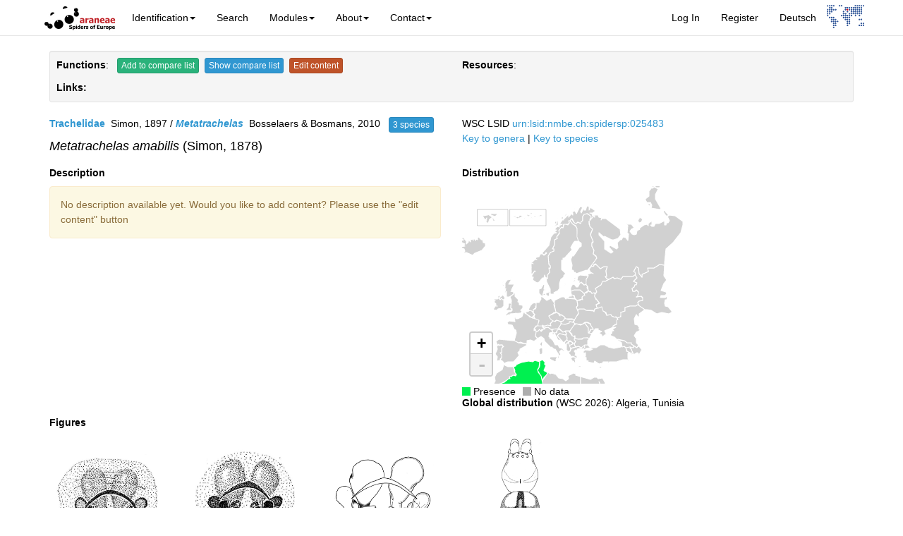

--- FILE ---
content_type: text/html; charset=UTF-8
request_url: https://araneae.nmbe.ch/data/5905
body_size: 5725
content:
<!DOCTYPE html>
<html lang="en">
<head>
    <meta charset="utf-8">
    <meta http-equiv="X-UA-Compatible" content="IE=edge">
    <meta name="viewport" content="width=device-width, initial-scale=1">
    <meta name="publisher" content="Nentwig W, Blick T, Gloor D, Hänggi A, Kropf C">
    <meta name="keywords" content="Araneae, spiders, identification, key, Europe, taxonomy, distribution, glossary, University of Bern">
    <meta name="description" content="Araneae - Spiders of Europe. An identification tool to European spiders with species descriptions, scientific drawings, distributions and other species related informations">

    <!-- CSRF Token -->
    <meta name="csrf-token" content="yIpDp1dwII2cRZJbBpC4VTvNsmC4l0tJtDSbfbRQ">
    <title>araneae - Metatrachelas amabilis</title>

    <!-- Styles -->
    <link href="/css/app.css?id=901e4b5f396b5ada6e526d48be924eb9" rel="stylesheet">
</head>
<!-- Google tag (gtag.js) -->
<script async src="https://www.googletagmanager.com/gtag/js?id=G-M7EZTV433V"></script>
<script>
    window.dataLayer = window.dataLayer || [];
    function gtag(){dataLayer.push(arguments);}
    gtag('js', new Date());

    gtag('config', 'G-M7EZTV433V');
</script>
<body>
<nav class="navbar yamm navbar-default navbar-static-top">
    <div class="container">
        <div class="navbar-header">
            <!-- Collapsed Hamburger -->
            <button type="button" class="navbar-toggle collapsed" data-toggle="collapse"
                    data-target="#app-navbar-collapse">
                <span class="sr-only">Toggle Navigation</span>
                <span class="icon-bar"></span>
                <span class="icon-bar"></span>
                <span class="icon-bar"></span>
            </button>
            <!-- Branding Image -->
            <a class="navbar-brand" href="https://araneae.nmbe.ch">
                <img src="/layoutimages/logo_front_en_small.jpg" height="40" width="107" alt="Araneae">
            </a>
        </div>
        <div class="collapse navbar-collapse" id="app-navbar-collapse">
            <!-- Right Side Of Navbar -->
            <ul class="nav navbar-nav navbar-right">
                <!-- Authentication Links -->
                                    <li><a href="https://araneae.nmbe.ch/login" title="Log In">Log In</a></li>
                    <li><a href="https://araneae.nmbe.ch/register" title="Sign Up">Register</a></li>
                                <li>
                                            <a href="?lang=de">Deutsch</a>
                                    </li>
                <li>
                    <div>
                        <a class="logo-right" href="https://wsc.nmbe.ch/association/index" target="_blank">
                            <img src="/layoutimages/logo_association.png" style="padding-top: 7px;" height="40" alt="association logo">
                        </a>
                    </div>
                </li>
            </ul>
            <!-- Left Side Of Navbar -->
            <ul class="nav navbar-nav">
                <li class="dropdown yamm-fw">
                    <a href="#" class="dropdown-toggle" data-toggle="dropdown" role="button" aria-haspopup="true"
                       aria-expanded="false">Identification<span class="caret"></span></a>
                    <ul class="dropdown-menu">
                        <li>
                            <!-- Content container -->
                            <div class="yamm-content">
                                <div class="row">
                                    <ul class="col-sm-3 list-unstyled">
                                        <li>
                                            <p><strong>Lists</strong></p>
                                        </li>
                                        <li>
                                            <a href="https://araneae.nmbe.ch/list/families"> Families </a>
                                        </li>
                                        <li><a href="https://araneae.nmbe.ch/list/allgenera"> Genera </a></li>
                                        <li>
                                            <a href="https://araneae.nmbe.ch/list/notestablished"> List non-established species </a>
                                        </li>
                                        <li><a href="https://araneae.nmbe.ch/browser"> Taxon browser </a></li>
                                    </ul>
                                    <ul class="col-sm-3 list-unstyled">
                                        <li>
                                            <p><strong>Keys</strong></p>
                                        </li>
                                        <li><a href="https://araneae.nmbe.ch/key">Key to families</a></li>
                                       <!-- <li>
                                            <a href="https://araneae.nmbe.ch/matrixlinkey">Key to Linyphiidae</a>
                                        </li> -->
                                    </ul>
                                    <ul class="col-sm-3 list-unstyled">
                                        <li>
                                            <p><strong>Photo gallery</strong></p>
                                        </li>
                                        <li>
                                            <a href="https://araneae.nmbe.ch/gallery">Photo gallery family overview</a>
                                        </li>
                                    </ul>
                                </div>
                            </div>
                        </li>
                    </ul>
                </li>
                <li><a href="https://araneae.nmbe.ch/search">Search</a></li>
                <li class="dropdown yamm-fw">
                    <a href="#" data-toggle="dropdown" class="dropdown-toggle">Modules<b
                                class="caret"></b></a>
                    <ul class="dropdown-menu">
                        <li>
                            <!-- Content container -->
                            <div class="yamm-content">
                                <div class="row">
                                    <ul class="col-sm-3 list-unstyled">
                                        <li>
                                            <p><strong>Biodiversity</strong></p>
                                        </li>
                                        <li><a href="https://araneae.nmbe.ch/spidonet">SPIDOnet.gr</a></li>
                                        <li>
                                            <a href="https://araneae.nmbe.ch/biodiversity/species">Europe - Species numbers</a>
                                        </li>
                                        <li>
                                            <a href="https://araneae.nmbe.ch/biodiversity/families">Europe - Families</a>
                                        </li>
                                        <li>
                                            <a href="https://araneae.nmbe.ch/biodiversity/countrylist">Europe - Country lists</a>
                                        </li>
                                    </ul>
                                    <ul class="col-sm-3 list-unstyled">
                                        <li>
                                            <p><strong>Barcoding</strong></p>
                                        </li>
                                        <li><a href="/barcoding/content/barcoding-in-spiders"> Barcoding in spiders </a>
                                        </li>
                                        <li><a href="/barcoding/content/barcoding-of-european-spiders"> Barcoding of
                                                European spiders </a></li>
                                        <li><a href="/barcoding/list/families"> Current barcode status </a></li>
                                    </ul>
                                </div>
                            </div>
                        </li>
                    </ul>
                </li>
                <li class="dropdown">
                    <a href="#" class="dropdown-toggle" data-toggle="dropdown" role="button" aria-haspopup="true"
                       aria-expanded="false">About<span class="caret"></span></a>
                    <ul class="dropdown-menu">
                        <li><a href="https://araneae.nmbe.ch/references"> References </a></li>
                        <li><a href="https://araneae.nmbe.ch/glossary"> Glossary </a></li>
                        <li><a href="https://araneae.nmbe.ch/statistics">Statistics</a></li>
                        <li><a href="https://araneae.nmbe.ch/content/editorial">Editorial</a></li>
                        <li><a href="https://araneae.nmbe.ch/content/contribute">Contribute</a></li>
                        <li><a href="https://araneae.nmbe.ch/content/userguide">User guide</a></li>
                        <li><a href="https://araneae.nmbe.ch/content/faq">FAQs</a></li>
                        <li><a href="https://araneae.nmbe.ch/content/copyright">Copyright &amp; Acknowledgements</a></li>
                        <li><a href="https://araneae.nmbe.ch/content/history">History</a></li>
                        <li><a href="https://araneae.nmbe.ch/content/support-us">Support araneae</a></li>
                    </ul>
                </li>
                <li class="dropdown">
                    <a href="#" class="dropdown-toggle" data-toggle="dropdown" role="button" aria-haspopup="true"
                       aria-expanded="false">Contact<span class="caret"></span></a>
                    <ul class="dropdown-menu">
                        <li><a href="https://araneae.nmbe.ch/content/editorialboard">Editorial Board</a></li>
                        <li><a href="https://araneae.nmbe.ch/content/expertboard">Expert Board</a></li>
                    </ul>
                </li>
            </ul>
        </div>
    </div>
</nav>
<div class="wrapper">
    
    <link rel="stylesheet"
          href="/leaflet-1.0.2/leaflet.css"/>

    <link rel="stylesheet"
          href="https://code.jquery.com/ui/1.12.0/themes/smoothness/jquery-ui.css"/>

    <style>
        #map {
            height: 280px;
            max-width: 350px;
            background-color: #ffffff;
        }

        .map-legend-custom {
            margin-top: 5px;
            float: left;
            line-height: 12px;
            padding-right: 10px;
        }

        .map-legend {
            width: 12px;
            height: 12px;
            float: left;
        }

        .map-legend-present {
            background-color: #00F050;
        }

        .map-legend-nodata {
            background-color: rgba(120, 120, 120, 0.6);
        }

        .map-legend-notestablished {
            background-color: #FFC266;
        }

        @media (min-width: 768px) and (max-width: 991px) {
            .ara-gallery > :nth-child(3n+1) {
                clear: left;
            }
        }

        @media (min-width: 992px) and (max-width: 1199px) {
            .ara-gallery > :nth-child(4n+1) {
                clear: left;
            }
        }

        @media (min-width: 1200px) {
            .ara-gallery > :nth-child(6n+1) {
                clear: left;
            }
        }

        .caption {
            font-size: 11px;
        }

        .ui-dialog-title {
            line-height: 0.8;
        }

        .ui-dialog { z-index: 9999 !important ;}
    </style>

    <div class="container">

        <div class="well well-sm">
            <div class="row clearfix">
                <div class="col-md-6">

                    <div class="custom-functions">
                        <b>Functions</b>: &nbsp;
                        <a class="btn btn-success btn-xs"
                           title="Add taxon to compare list" href="#"
                           onclick="addToCompare(5905);return false;">
                            Add to compare list                        </a>
                        &nbsp;<a class="btn btn-primary btn-xs opCompareModal" title="Show compare list">Show compare list</a>

                        &nbsp;<a class="btn btn-danger btn-xs" title="Edit content" href="/editdatasheet/5905">Edit
                            content</a>

                    </div>
                    <div style="margin-top: 10px;">
                        <strong>Links:</strong>
                                                
                        
                                            </div>
                </div>
                <div class="col-md-6">
                    <strong>Resources</strong>:
                                                        </div>
            </div>
        </div>
        <div class="row">
            <div class="col-md-6">
                <div class="custom-breadcrumb">
                    <a href="/list/genspec/81"><strong>Trachelidae</strong></a>&nbsp; Simon, 1897
                    /
                    <a href="/list/species/690"><strong><em>Metatrachelas</em></strong></a>&nbsp; Bosselaers &amp; Bosmans, 2010
                    &nbsp;&nbsp;<a class="btn btn-primary btn-xs" id="clickFurther" href="#">3 species</a>
                </div>
                <div id="furtherSpecies" style="display: none"></div>
                <h4><em>Metatrachelas amabilis</em> (Simon, 1878)</h4>
            </div>
            <div class="col-md-6">
                WSC LSID <a
                        href="https://wsc.nmbe.ch/lsid/urn:lsid:nmbe.ch:spidersp:025483">urn:lsid:nmbe.ch:spidersp:025483</a>
                <p>
                    <a href="/genkey/81">Key to genera</a> |
                    <a href="/specieskey/690/Metatrachelas">Key to species</a>
                </p>
            </div>
        </div>
        <div class="row">
            <div class="col-md-6">
                <h5><b>Description</b></h5>
                                    <div class="alert alert-warning" role="alert">No description available yet. Would you like to add content? Please use the "edit content" button</div>
                
                <div class="sp_description">
                                        
                                        
                </div>
                <div class="sp_description">
                                    </div>
                <div class="sp_description">
                    
                    
                    
                </div>

            </div> <!-- /.top-left -->
            <div class="col-md-6">
                <h5 class="custom-title">Distribution</h5>

                <div id="map"></div>
                <div class="clearfix">
                    <div class="map-legend-custom"><span
                                class="map-legend map-legend-present">&nbsp;</span>&nbsp;Presence                    </div>
                                        <div class="map-legend-custom"><span class="map-legend map-legend-nodata">&nbsp;</span>&nbsp;No data                    </div>
                </div>

                            <!--<div class="clearfix"></div>-->
                <div><strong>
                        Global distribution</strong> (WSC 2026):
                    Algeria, Tunisia
                </div>
                <div class="clearfix">
                    

                </div>
                
            </div> <!-- /.top-right -->

        </div> <!-- /.row -->

        <div>
            <h5 class="custom-title">Figures</h5><div class="row ara-gallery"><div class="col-sm-4 col-md-3 col-lg-2"><div class="thumbnail"><a id="59050001_5905" href="#" title="Metatrachelas amabilis (Simon, 1878)_Bosselaers et al. 2009"><img src="/speciesimages/5905/59050001.gif" height="160" width="145" alt="species"/></a><div class="caption"><p class="text-center"><img src="/layoutimages/male1.gif" width="12" height="12" alt="male" />&nbsp;Epigyne<br>(Bosselaers et al. 2009)</p></div></div></div><div class="col-sm-4 col-md-3 col-lg-2"><div class="thumbnail"><a id="59050002_5905" href="#" title="Metatrachelas amabilis (Simon, 1878)_Bosselaers et al. 2009"><img src="/speciesimages/5905/59050002.gif" height="160" width="145" alt="species"/></a><div class="caption"><p class="text-center"><img src="/layoutimages/female1.gif" width="12" height="12" alt="female" />&nbsp;Epigyne<br>(Bosselaers et al. 2009)</p></div></div></div><div class="col-sm-4 col-md-3 col-lg-2"><div class="thumbnail"><a id="59050003_5905" href="#" title="Metatrachelas amabilis (Simon, 1878)_Bosselaers et al. 2009"><img src="/speciesimages/5905/59050003.gif" height="160" width="145" alt="species"/></a><div class="caption"><p class="text-center"><img src="/layoutimages/female1.gif" width="12" height="12" alt="female" />&nbsp;Vulva<br>(Bosselaers et al. 2009)</p></div></div></div><div class="col-sm-4 col-md-3 col-lg-2"><div class="thumbnail"><a id="59050004_5905" href="#" title="Metatrachelas amabilis (Simon, 1878)_Bosselaers et al. 2009"><img src="/speciesimages/5905/59050004.gif" height="160" width="145" alt="species"/></a><div class="caption"><p class="text-center"><img src="/layoutimages/female1.gif" width="12" height="12" alt="female" />&nbsp;Habitus, dorsal view<br>(Bosselaers et al. 2009)</p></div></div></div></div>
        </div>

        <h5>Distribution List</h5>
        <p>"No references" does not mean that the species does not occur in this country, but that we have not yet inserted the reference for it. We are working on it.</p>
        <div style="line-height: 2;"><span>
                            <strong>Algeria</strong>
                <span title="Presence" class="label label-success">&nbsp;</span>
                                        (Bosselaers et al., 2009; Benhacene et al., 2023)
                                |||
                            <strong>Tunisia</strong>
                <span title="Presence" class="label label-success">&nbsp;</span>
                                        (Bosselaers et al., 2009; Kmira et al., 2025)
                                |||
                        </span>
        </div>

        <h5 class="custom-title" style="margin-top: 20px;">References</h5>
        <div class="references">
                            <p class="references">Benhacene R, Adjami A, Hadjeb A, Kermiche K, Ouakid M L (2023) Bibliographic checklist of the Algerian spider fauna (Araneae). <i>Zootaxa</i><b> 5352</b>: 301-357 <a href="https://doi.org/10.11646/zootaxa.5352.3.1" title="PDF"><img src="/layoutimages/pdficon_small.gif" alt="pdf" /></a></p>

                            <p class="references">Bosselaers J, Urones C, Barrientos J A,  Alberdi J M (2009) On the Mediterranean species of Trachelinae (Araneae, Corinnidae) with a revision of <em>Trachelas</em> L. Koch 1872 on the Iberian Peninsula. <i>Journal of Arachnology</i><b> 37</b>: 15-38 <a href="https://wsc.nmbe.ch/reference/11010" title="PDF"><img src="/layoutimages/pdficon_small.gif" alt="pdf" /></a></p>

                            <p class="references">Kmira G, Nasri-Ammar, Petillon J, Bosmans R (2025) Catalog of the spiders of Tunisia (Arachnida: Araneae). <i>Zootaxa</i><b> 5641</b>: 1-95 <a href="https://www.researchgate.net/publication/392089161" title="PDF"><img src="/layoutimages/pdficon_small.gif" alt="pdf" /></a></p>

                            <p class="references">WSC (2025) World Spider Catalog. Version 26. Natural History Museum Bern, online at <a href="http://wsc.nmbe.ch">http://wsc.nmbe.ch</a> (28.2.2025) doi: <a href="http://doi.org/10.24436/2">10.24436/2</a>  <a href="http://doi.org/10.24436/2" title="PDF"><img src="/layoutimages/pdficon_small.gif" alt="pdf" /></a></p>

                    </div>
                    <div class="logs">
                <h5 class="custom-title" style="margin-top: 20px;">Updates</h5>
                <table class="table table-condensed">
                                            <tr>
                            <td>
                                07-08-2025
                            </td>
                            <td>
                                Distribution update
                            </td>

                            <td>
                                                                    <a href="/logold/112385" target="_blank">Detail</a>
                                                            </td>
                        </tr>
                                            <tr>
                            <td>
                                08-05-2020
                            </td>
                            <td>
                                Image insert
                            </td>

                            <td>
                                                            </td>
                        </tr>
                                            <tr>
                            <td>
                                08-05-2020
                            </td>
                            <td>
                                Distribution update
                            </td>

                            <td>
                                                                    <a href="/logold/52702" target="_blank">Detail</a>
                                                            </td>
                        </tr>
                                    </table>
            </div>
            </div> <!-- /.container -->
    <!-- Modal -->
<div class="modal" id="compareModal" tabindex="-1" role="dialog" aria-labelledby="compareModalLabel" aria-hidden="true">
    <div class="modal-dialog">
        <div class="modal-content">
            <div class="modal-header">
                <button type="button" class="close" data-dismiss="modal" aria-hidden="true">&times;</button>
                <h4 class="modal-title">Compare list</h4>

            </div>
            <div class="modal-body">

            </div>
            <div class="modal-footer">
                <button type="button" class="btn btn-default" data-dismiss="modal">Close</button>
            </div>
        </div>
        <!-- /.modal-content -->
    </div>
    <!-- /.modal-dialog -->
</div>
<!-- /.modal --></div>
<div class="push"></div>
<footer class="footer">
    <div class="container">
        <div class="row">



            <div class="col-sm-10">
                <small>araneae Version 01.2026<br>
                    Nentwig W, Blick T, Bosmans R, Hänggi A, Kropf C (2026) Spiders of Europe. Version 01.2026. Online at https://www.araneae.nmbe.ch, accessed on 18.01.2026. https://doi.org/10.24436/1                </small>
            </div>
        </div>
    </div>
</footer>
<!-- Scripts -->

<script src="/js/app.js?id=17e56b1ce19ae5ede33d1c2cff7cca57"></script>
    <script src="https://code.jquery.com/ui/1.12.0/jquery-ui.min.js"></script>
    <script>
    $.widget("ui.dialog", $.extend({}, $.ui.dialog.prototype, {
        _title: function (title) {
            if (!this.options.title) {
                title.html("&#160;");
            } else {
                title.html(this.options.title);
            }
        }
    }));

    var counter = 0;
    var xcor = 0;
    $(document).ready(function () {


        //$('#im_table_link a').click(function () {
        $('.ara-gallery').find('a').click(function () {
            this.blur();
            if (counter > 0) {
                xcor = counter * 50;
            }
            var link = this.id.split("_");
            var linknr = link[0];
            var spec_nr = link[1];

            var bxtitle = '<span style="font-size:7pt;width:250px;"><i>' + this.title.replace('_', '</i><br>Author: ') + '</span>';
            $("<div/>", {
                        "id": "pic_" + this.id
                    }
            ).dialog({
                title: bxtitle,
                width: "auto",
                dialogClass: "myDialogClass",
                position: {my: "left+" + xcor + " top+80", at: "left+50 top", of: window},
                resizable: false,
                create: function(event, ui) {
                    $(event.target).parent().css('position', 'fixed');
                },
                close: function () {
                    if (counter > 1) {
                        xcor = xcor - 50;
                        counter = counter - 1;
                    }
                    return false;
                }
            }).load('/data/popup/' + linknr + '/' + spec_nr);
            counter = counter + 1;
            return false;
        });
    });
</script>
    <script src="/leaflet-1.0.2/leaflet.js"></script>
    <script src="/leaflet-1.0.2/europe_maghreb_JsonLabel.min.js"></script>

    <script>
        var loaded = false;
        $('#clickFurther').click(function () {
            var targetDiv = $('#furtherSpecies');
            if (loaded === false) {
                targetDiv.load('/data/furtherspecies/690/5905');
                loaded = true;
            }
            targetDiv.toggle("fast");
            return false;
        });

        var distrData = $.parseJSON('{"MG_AL":1,"MG_TU":1}');
        var map = L.map('map', {
            attributionControl: false,
            minZoom: 2.3,
            maxZoom: 6
        }).fitBounds([
            [33.34, -11.97],
            [72.09, 66.3]
        ]);
        map.zoomControl.setPosition('bottomleft');

        L.geoJson(statesData, {
            style: style,
            onEachFeature: onEachFeature
        }).addTo(map);

        function style(feature) {
            if (feature.properties.ara_code == 'inlet1' || feature.properties.ara_code == 'inlet2') {
                return {
                    weight: 0.2,
                    opacity: 1,
                    color: '#000000',
                    dashArray: '',
                    fillOpacity: 0,
                    fillColor: '#ffffff'
                };
            }
            if (distrData[feature.properties.ara_code] > 0 &&
                    distrData[feature.properties.ara_code] < 4) {
                return {
                    weight: 1.1,
                    color: 'white',
                    fillOpacity: 1,
                    fillColor: '#00F050'
                };
            } else if (distrData[feature.properties.ara_code] == 4) {
                return {
                    weight: 1.1,
                    color: 'white',
                    fillOpacity: 1,
                    fillColor: '#FFC266'
                };
            } else {
                return {
                    weight: 1.1,
                    opacity: 1,
                    color: 'white',
                    fillOpacity: 0.3,
                    fillColor: '#666666'
                };
            }
        }
        function onEachFeature(feature, layer) {
            layer.bindTooltip(feature.properties.sr_subunit, {direction: 'auto'}).addTo(map);
        }
    </script>
    <script src="/js/custom.js"></script>

    
<!-- Global site tag (gtag.js) - Google Analytics -->
<!--
<script async src="https://www.googletagmanager.com/gtag/js?id=UA-120129868-1"></script>
<script>
    window.dataLayer = window.dataLayer || [];
    function gtag(){dataLayer.push(arguments);}
    gtag('js', new Date());
    gtag('config', 'UA-120129868-1');
</script>
-->
</body>
</html>
